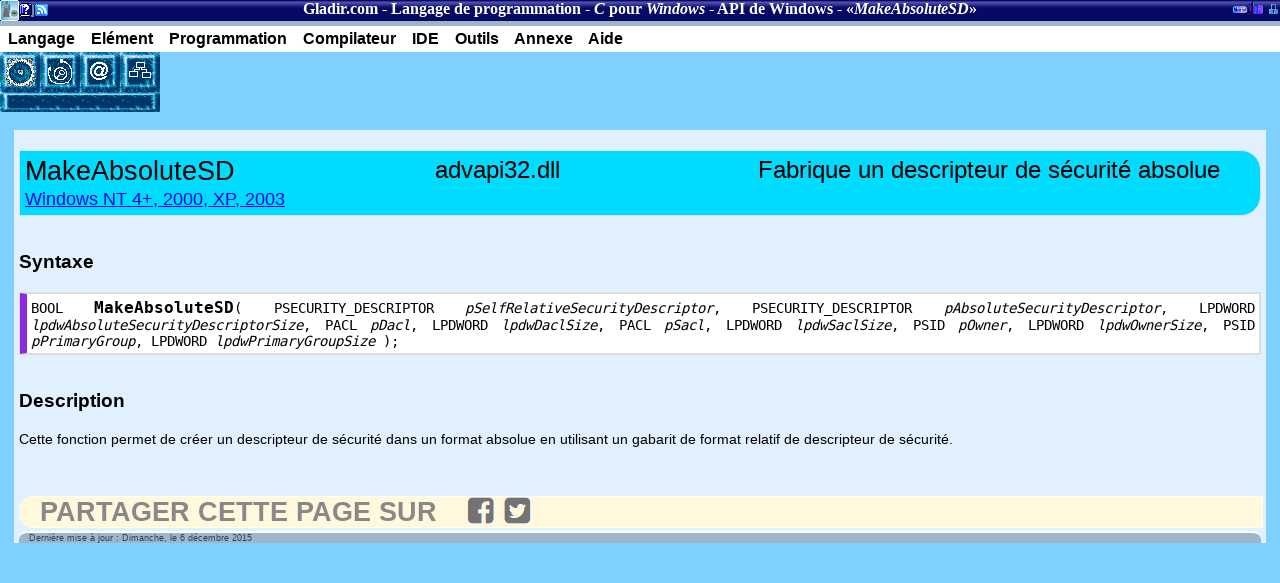

--- FILE ---
content_type: text/html
request_url: https://www.gladir.com/CODER/CWINDOWS/makeabsolutesd.htm
body_size: 1899
content:
<!DOCTYPE html>
<html xmlns="http://www.w3.org/1999/xhtml" xml:lang="fr" lang="fr">
<head><meta name="viewport" content="width=device-width, initial-scale=1" />
	<meta http-equiv="CONTENT-TYPE" content="text/html; charset=iso-8859-1" />
	<title>Langage de programmation - C pour Windows - API de Windows - MakeAbsoluteSD</title>
	<META NAME="AUTHOR" CONTENT="Sylvain Maltais">
	<meta name="KEYWORDS" content="MakeAbsoluteSD, C Windows, API Windows" />
	<meta name="description" content="Gladir.com - Manuel pour le langage de programmation C pour Windows. MakeAbsoluteSD : Cette fonction permet de créer un descripteur de sécurité dans un format absolue en utilisant un gabarit de format relatif de descripteur de sécurité." />
	<script language="JavaScript1.2" type="text/javascript">
	Root="../../";
	</script>
	<script language="JavaScript1.2" type="text/javascript" src="../../include/JSCookMenu.js"></script>
	<script language="JavaScript1.2" type="text/javascript" src="../../include/menu.js"></script>
	<script language="JavaScript1.2" type="text/javascript" src="../../include/menucwindows.js"></script>
	<link rel="stylesheet" href="../../include/cdmhtml5.css" type="text/css" />
	<!--[if lt IE 9]>
	<script src="http://html5shiv.googlecode.com/svn/trunk/html5.js"></script>
	<![endif]-->
</head>
<body class="Classique" itemscope itemtype="http://schema.org/WebPage">
<header>
	<h2>Section courante</h2>
	<nav class="breadcrumb" itemscope itemtype="http://schema.org/BreadcrumbList"><a href="../../" title="Gladir.com">Gladir.com</a> - <a href="../../CODER/index.htm" title="Langage de programmation" itemprop="name">Langage de programmation</a> - <a href="../../CODER/CWINDOWS/index.htm" itemprop="name"><i>C</i> pour <i>Windows</i></a> - <a href="../../CODER/CWINDOWS/apiwin.htm" itemprop="name">API de Windows</a> - «<i itemprop="name">MakeAbsoluteSD</i>»</nav>
	<h2>A propos</h2>
	<ul id="apropos">
		<li class="HeaderBlockA"><a href="../../index.htm" title="Accueil de Gladir.com">Accueil de Gladir.com</a></li>
		<li class="HeaderBlockB"><a href="../../CODER/noteslegal.htm" title="Notes légales de Gladir.com">Notes légales de Gladir.com</a></li>
		<li class="HeaderBlockC"><a href="../../NEWS/fluxrss.php" title="Flux RSS des nouvelles du site">Flux RSS des nouvelles du site</a></li>
	</ul>
	<h2>Section administrative du site</h2>
	<ul id="admin">
		<li class="HeaderBlockE"><a href="../../monster.htm" title="Section du logiciel DOS «MonsterBook»">Section du logiciel DOS «MonsterBook»</a></li>
		<li class="HeaderBlockF"><a href="../../bibliotheque.php" title="Inventaire de la bibliothèque de Gladir.com">Inventaire de la bibliothèque de Gladir.com</a></li>
		<li class="HeaderBlockG"><a href="http://mentronix.gladir.com/index.php" title="Entrée administrateur">Entrée administrateur</a></li>
	</ul>
</header>

<div id="myMenuID"></div>
<script language="JavaScript" type="text/javascript">
cmDraw ('myMenuID', myMenu, 'hbr', cmThemeOffice, 'ThemeOffice');
</script>
<table cellpadding="0" cellspacing="0" border="0">
	 <tr valign="top">
		<td style="font-size:0px;">
			<script language="JavaScript" type="text/javascript">
			ButtonMenu();
			</script>
		</td>
		<td align="left" rowspan="2">
		
<!-- pub -->
<!-- C Windows -->
<ins class="adsbygoogle"
     style="display:inline-block;width:468px;height:60px"
     data-ad-client="ca-pub-6698174202853924"
     data-ad-slot="2922408808"></ins>
<script>
(adsbygoogle = window.adsbygoogle || []).push({});
</script>

		</td>
	 </tr>
	 <tr valign="top">
		<td><img src="../../IMAGES/buttonlong.gif" width="160" height="20" border="0" alt=""  /></td>
	 </tr>
</table>
		
<article class="fullinfo">

	<table class="CodeLabel">
		<tr>
			<th width="33%"><h1>MakeAbsoluteSD</h1></th>
			<th width="26%">advapi32.dll</th>
			<th width="40%">Fabrique un descripteur de sécurité absolue</th>
		</tr>
		<tr>
			<td colspan="3"><a href="../../OS/WINDOWS/intro.htm">Windows NT 4+, 2000, XP, 2003</a></td>
		</tr>
	</table>
	<h3>Syntaxe</h3>
	<table class="Syntax">
		<tr>
			<td>
BOOL <b>MakeAbsoluteSD</b>(
    PSECURITY_DESCRIPTOR  <i>pSelfRelativeSecurityDescriptor</i>,	
    PSECURITY_DESCRIPTOR  <i>pAbsoluteSecurityDescriptor</i>,	
    LPDWORD  <i>lpdwAbsoluteSecurityDescriptorSize</i>,	
    PACL  <i>pDacl</i>,	
    LPDWORD  <i>lpdwDaclSize</i>,	
    PACL  <i>pSacl</i>,	
    LPDWORD  <i>lpdwSaclSize</i>,	
    PSID  <i>pOwner</i>,	
    LPDWORD  <i>lpdwOwnerSize</i>,	
    PSID  <i>pPrimaryGroup</i>,	
    LPDWORD  <i>lpdwPrimaryGroupSize</i> 	
   );
			</td>
		</tr>
	</table>
	<h3>Description</h3>
	<p style="text-align: justify;">Cette fonction permet de créer un descripteur de sécurité dans un format absolue en utilisant un gabarit de format relatif de descripteur de sécurité.</p>	
	<br />
	<br />	

	<script>SocialButton();</script><div class="datePublished">
	Derni&egrave;re mise &agrave; jour&nbsp;: Dimanche, le 6 décembre 2015
	</div>

</article>
</body>
</html>

--- FILE ---
content_type: application/javascript
request_url: https://www.gladir.com/include/menucwindows.js
body_size: 2014
content:
	var myMenu =[
			myMenuLangage,
			
			[null,'Elément',null,null,'Fondement ou élément du langage',
				['<div class=\"sprite-component\"></div>','Type de données',Root+'CODER/CWINDOWS/datatype.htm',null,'Les types de données élémentaire du langage C pour Windows 32 bits'],
				['<div class=\"sprite-component\"></div>','Structures de données',Root+'CODER/CWINDOWS/structwin.htm',null,'Les structures de données du langage C pour Windows 32 bits'],
				['<div class=\"sprite-component\"></div>','Constantes',Root+'CODER/CWINDOWS/constwin.htm',null,'Les constantes du langage C pour Windows 32 bits'],
				['<div class=\"sprite-component\"></div>','EXE, DLL et modules pour Windows',Root+'CODER/CWINDOWS/modulewin.htm',null,'Référence des EXE, DLL et modules du système d\'exploitation Windows',
					['<div class=\"sprite-component\"></div>','<I>advapi32.dll</I>',Root+'CODER/CWINDOWS/advapi32dll.htm',null,'Référence du fichier «advapi32.dll». Ce fichier contient les APIs avancé de Windows 32 bits'],
					['<div class=\"sprite-component\"></div>','<I>comctl32.dll</I>',Root+'CODER/CWINDOWS/comctl32dll.htm',null,'Référence du fichier «comctl32.dll». Ce fichier contient la bibliothèque d\'API de boîte de dialogue commune'],
					['<div class=\"sprite-component\"></div>','<I>dlcapi.dll</I>',Root+'CODER/CWINDOWS/dlcapidll.htm',null,'Référence du fichier «dlcapi.dll». Ce fichier contient la bibliothèque d\'API de la gestion du protocole DLC (Data Link Control).'],
					['<div class=\"sprite-component\"></div>','<I>gdi32.dll</I>',Root+'CODER/CWINDOWS/gdi32dll.htm',null,'Référence du fichier «gdi32dll.htm». Ce fichier contient la bibliothèque d\'interface graphique 32 bits'],
					['<div class=\"sprite-component\"></div>','<I>kernel32.dll</I>',Root+'CODER/CWINDOWS/kernel32dll.htm',null,'Référence du fichier «kernel32.dll». Ce fichier contient la bibliothèque du noyau du système d\'exploitation: Gestion de la mémoire, ses processus, des tâches, du module,...'],
					['<div class=\"sprite-component\"></div>','<I>lz32.dll</I>',Root+'CODER/CWINDOWS/lz32dll.htm',null,'Référence du fichier «lz32dll.htm». Ce fichier contient la bibliothèque de routines de compression 32 bits'],
					['<div class=\"sprite-component\"></div>','<I>mpr.dll</I>',Root+'CODER/CWINDOWS/mprdll.htm',null,'Référence du fichier «mpr.dll». Ce fichier contient la bibliothèque de routeurs de fournisseurs multiples (WNet)'],
					['<div class=\"sprite-component\"></div>','<I>opengl32.dll</I>',Root+'CODER/CWINDOWS/opengl32dll.htm',null,'Référence du fichier «opengl32.dll». Ce fichier contient la bibliothèque de procédures et fonctions d\'OpenGL'],
					['<div class=\"sprite-component\"></div>','<I>penwin32.dll</I>',Root+'CODER/CWINDOWS/penwin32dll.htm',null,'Référence du fichier «penwin32.dll». Ce fichier contient la bibliothèque d\'API pour la gestion du crayon lumineux'],
					['<div class=\"sprite-component\"></div>','<I>shell32.dll</I>',Root+'CODER/CWINDOWS/shell32dll.htm',null,'Référence du fichier «shell32.dll». Ce fichier contient la bibliothèque des APIs du «Shell» en 32 bits'],
					['<div class=\"sprite-component\"></div>','<I>user32.dll</I>',Root+'CODER/CWINDOWS/user32dll.htm',null,'Référence du fichier «user32.dll». Ce fichier contient la bibliothèque de l\'interface utilisateur du système d\'exploitation'],
					['<div class=\"sprite-component\"></div>','<I>version.dll</I>',Root+'CODER/CWINDOWS/versiondll.htm',null,'Référence du fichier «version.dll». Ce fichier contient la bibliothèque de versions du système d\'exploitation'],
					['<div class=\"sprite-component\"></div>','<I>winmm.dll</I>',Root+'CODER/CWINDOWS/winmmdll.htm',null,'Référence du fichier «winmm.dll». Ce fichier contient la bibliothèque multimédia de Windows (multimédia, son, midi, ...)'],
					['<div class=\"sprite-component\"></div>','<I>winspool.drv</I>',Root+'CODER/CWINDOWS/winspooldrv.htm',null,'Référence du fichier «winspool.drv». Ce fichier contient la bibliothèque de la gestion du tampon d\'impression des imprimantes'],
				],
				['<div class=\"sprite-component\"></div>','API pour Windows',Root+'CODER/CWINDOWS/apiwin.htm',null,'Référence de l\'API de Windows',
					['<div class=\"sprite-component\"></div>','Prototype',Root+'CODER/CWINDOWS/apiwinprototypes.htm',null,'Référence de l\'API de Windows avec prototype'],
				],
			],
			
			[null,'Programmation',null,null,'Programmation en C pour Windows',
				['<div class=\"sprite-trig\"></div>','Géométrie','',null,'Traitement géométrique à partir du C pour Windows',
					['<div class=\"sprite-trig\"></div>','<I>Treillis</I>',Root+'CODER/CWINDOWS/treillis.htm',null,'Dessiner un «Treillis»'],
				],
			],
			
			[null,'Compilateur',null,null,'Compilateur',
				['<div class=\"sprite-component\"></div>','Borland C++',Root+'CODER/BORLANDCPP/index.htm',null,'Borland C++'],
				['<div class=\"sprite-component\"></div>','C++Builder',Root+'CODER/CPPBUILDER/index.htm',null,'C++Builder'],
				['<div class=\"sprite-component\"></div>','IBM VisualAge C++',Root+'CODER/IBMVISUALAGECPP/index.htm',null,'IBM VisualAge C++'],
				['<div class=\"sprite-component\"></div>','MinGW C/C++',Root+'CODER/MINGW/index.htm',null,'MinGW C/C++'],				
				['<div class=\"sprite-component\"></div>','Open Watcom C/C++',Root+'CODER/OPENWATCOMCPP/index.htm',null,'Open Watcom C/C++'],
				['<div class=\"sprite-component\"></div>','Visual C++',Root+'CODER/VISUALCPP/index.htm',null,'Microsoft Visual C++'],				
				['<div class=\"sprite-component\"></div>','Visual C++ .NET',Root+'CODER/VISUALCPPNET/index.htm',null,'Microsoft Visual C++'],
			],			
			
			[null,'IDE',null,null,'IDE',
				['<div class=\"sprite-component\"></div>','Visual Studio',Root+'SOFTWARE/VISUALSTUDIO/presentation.htm',null,'Visual Studio'],
				
			],
			
			[null,'Outils',null,null,'Outils',
				['<div class=\"sprite-component\"></div>','OllyDbg',Root+'SOFTWARE/OLLYDBG/presentation.htm',null,'OllyDbg'],
				['<div class=\"sprite-component\"></div>','OSForensics',Root+'SOFTWARE/OSFORENSICS/presentation.htm',null,'OSForensics'],
				['<div class=\"sprite-component\"></div>','ProcDump',Root+'LEXIQUE/FICHIERS/procdump.htm',null,'ProcDump'],
				['<div class=\"sprite-component\"></div>','PSExec',Root+'LEXIQUE/FICHIERS/psexec_exe.htm',null,'PSExec'],
				['<div class=\"sprite-component\"></div>','PWDump2',Root+'LEXIQUE/FICHIERS/pwdump2.htm',null,'PWDump2'],
				['<div class=\"sprite-component\"></div>','SoftICE',Root+'SOFTWARE/SOFTICE/presentation.htm',null,'SoftICE'],
			],
	
			
			[null,'Annexe',null,null,'Bibliothèque d\'information complémentaire',
				['<div class=\"sprite-help\"></div>','Termes et vocabulaires',Root+'CODER/CWINDOWS/referenceterminology.htm',null,'Termes et vocabulaires'],
				['<div class=\"sprite-help\"></div>','Bibliographie',Root+'CODER/CWINDOWS/bibliographie.htm',null,'Bibliographie sur C et l\'API de Windows'],
			],
			
			[null,'Aide',null,null,'Aide à propos de cette section',
				['<div class=\"sprite-help\"></div>','Préface',Root+'CODER/PREFACE.HTM',null,'L\'origine de la connaissance, un mot de l\'auteur sur cette section.'],
				['<div class=\"sprite-help\"></div>','Notes légal',Root+'CODER/noteslegal.htm',null,'Notes légal concernant cette section'],
				['<div class=\"sprite-help\"></div>','Dictionnaire',Root+'DICTIONN/INFO/INDEX.HTM',null,'Dictionnaire de terme informatique ainsi que des explications d\'algorithme de programmation,...'],
				['<div class=\"sprite-trouver_15x16\"></div>','Recherche',Root+'CODER/search.php',null,'Outil de recherche spécialisé pour les programmeurs']
			]
	];
	
if(isMobile) {
	myMenu.splice(0,0,null,'&equiv;',null,null,null);
	myMenu = [myMenu];
}	
	
function ButtonMenu() {
	document.write("<TABLE cellpadding=\"0\" cellspacing=\"0\" Border=0>");
	document.write("<TR>");
	document.write("<TD><A HREF=\"../../CODER/referenceelement.htm\" Title=\"Les langages de programmation par élément\"><div class=\"sprite-buttonelement\" ></div></A></TD>");
	document.write("<TD><A HREF=\"../../CODER/search.php\" Title=\"Recherche\"><div class=\"sprite-buttonsearch\" ></div></A></TD>");
	document.write("<TD><A HREF=\"../../contacteznous.php\" Title=\"Contactez-nous\"><div class=\"sprite-buttonsupport\" ></div></A></TD>");
	document.write("<TD><A HREF=\"../../sitemap.htm\" Title=\"Carte du site (SiteMap)\"><div class=\"sprite-buttonsitemap\" ></div></A></TD>");
	document.write("</TR>");
	document.write("</TABLE>");
}	